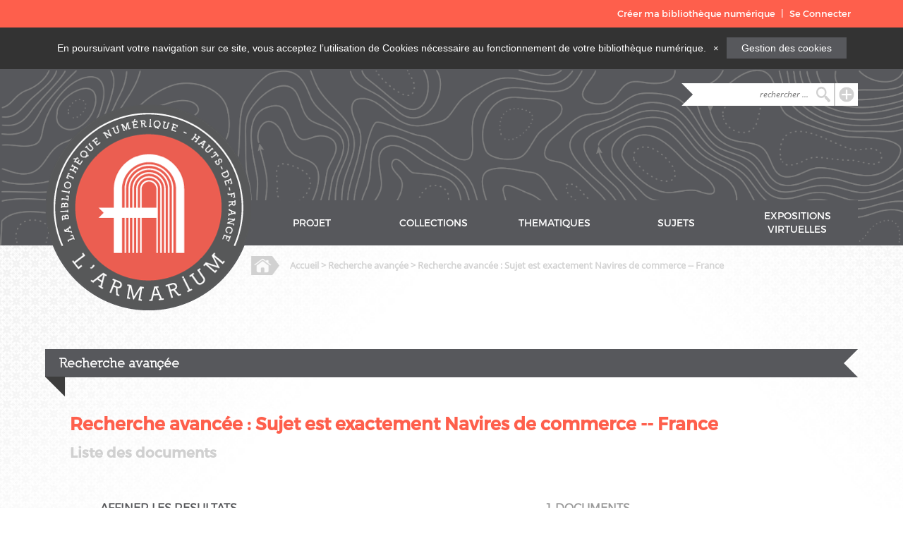

--- FILE ---
content_type: text/html; charset=utf-8
request_url: https://www.armarium-hautsdefrance.fr/items/browse?advanced%5B0%5D%5Belement_id%5D=49&advanced%5B0%5D%5Btype%5D=is+exactly&advanced%5B0%5D%5Bterms%5D=Navires+de+commerce+--+France
body_size: 5450
content:
<!DOCTYPE html>
<html lang="fr">
<head>
    <meta charset="utf-8">
    <meta name="viewport" content="" />
          <meta name="description" content="La bibliothèque numérique du patrimoine écrit, graphique et littéraire des Hauts-de-France" />
                <title>Recherche avançée &middot; L&#039;Armarium</title>

    <link rel="alternate" type="application/rss+xml" title="Flux RSS Omeka" href="/items/browse?advanced%5B0%5D%5Belement_id%5D=49&amp;advanced%5B0%5D%5Btype%5D=is+exactly&amp;advanced%5B0%5D%5Bterms%5D=Navires+de+commerce+--+France&amp;output=rss2" /><link rel="alternate" type="application/atom+xml" title="Flux Atom Omeka" href="/items/browse?advanced%5B0%5D%5Belement_id%5D=49&amp;advanced%5B0%5D%5Btype%5D=is+exactly&amp;advanced%5B0%5D%5Bterms%5D=Navires+de+commerce+--+France&amp;output=atom" />
    <!-- Plugin Stuff -->
    
    <!-- Stylesheets -->
<link href="/themes/theme-armarium/css/thematic-level-3.css?v=2.6" media="all" rel="stylesheet" type="text/css" >
<link href="/plugins/Geolocation/views/shared/css/geolocation-marker.css?v=2.6" media="all" rel="stylesheet" type="text/css" >
<link href="/plugins/Html5Media/views/shared/mediaelement/mediaelementplayer.css?v=2.6" media="all" rel="stylesheet" type="text/css" >
<link href="/plugins/GuestUser/views/public/css/guest-user.css?v=2.6" media="all" rel="stylesheet" type="text/css" >
<link href="/plugins/ShortcodeCarousel/views/public/css/jcarousel.responsive.css?v=2.6" media="all" rel="stylesheet" type="text/css" >
<link href="/themes/theme-armarium/css/carousel.css?v=2.6" media="all" rel="stylesheet" type="text/css" >
<link href="//fonts.googleapis.com/css?family=Arvo:400" media="screen" rel="stylesheet" type="text/css" >
<link href="/themes/theme-armarium/css/admin-bar.css?v=2.6" media="screen" rel="stylesheet" type="text/css" >
<link href="//fonts.googleapis.com/css?family=Lato" media="all" rel="stylesheet" type="text/css" >
<link href="/themes/theme-armarium/css/armarium-header.css?v=2.6" media="all" rel="stylesheet" type="text/css" >
<link href="/themes/theme-armarium/css/armarium-main.css?v=2.6" media="all" rel="stylesheet" type="text/css" >
<link href="/themes/theme-armarium/css/armarium-footer.css?v=2.6" media="all" rel="stylesheet" type="text/css" >
    <!-- JavaScripts -->
<script type="text/javascript" src="//ajax.googleapis.com/ajax/libs/jquery/1.12.4/jquery.min.js"></script>
<script type="text/javascript">
    //<!--
    window.jQuery || document.write("<script type=\"text\/javascript\" src=\"\/application\/views\/scripts\/javascripts\/vendor\/jquery.js?v=2.6\" charset=\"utf-8\"><\/script>")    //-->
</script>
<script type="text/javascript" src="//ajax.googleapis.com/ajax/libs/jqueryui/1.11.2/jquery-ui.min.js"></script>
<script type="text/javascript">
    //<!--
    window.jQuery.ui || document.write("<script type=\"text\/javascript\" src=\"\/application\/views\/scripts\/javascripts\/vendor\/jquery-ui.js?v=2.6\" charset=\"utf-8\"><\/script>")    //-->
</script>
<script type="text/javascript">
    //<!--
    jQuery.noConflict();    //-->
</script>
<script type="text/javascript" src="/themes/theme-armarium/javascripts/basket.js?v=2.6"></script>
<script type="text/javascript" src="//maps.google.com/maps/api/js?sensor=false"></script>
<script type="text/javascript" src="/plugins/Geolocation/views/shared/javascripts/map.js?v=2.6"></script>
<script type="text/javascript">
    //<!--
    mejsL10n = {"language":"fr","strings":{"Download File":"Download File","Play":"Play","Pause":"Pause","Mute Toggle":"Mute Toggle","Fullscreen":"Fullscreen","Captions\/Subtitles":"Captions\/Subtitles","None":"Aucun","Turn off Fullscreen":"Turn off Fullscreen","Go Fullscreen":"Go Fullscreen","Unmute":"Unmute","Mute":"Mute","Download Video":"Download Video","Close":"Fermer"}};    //-->
</script>
<script type="text/javascript" src="/plugins/Html5Media/views/shared/mediaelement/mediaelement-and-player.min.js?v=2.6"></script>
<script type="text/javascript" src="/plugins/GuestUser/views/public/javascripts/guest-user.js?v=2.6"></script>
<script type="text/javascript" src="/plugins/ShortcodeCarousel/views/public/javascripts/jcarousel.responsive.js?v=2.6"></script>
<script type="text/javascript" src="/plugins/ShortcodeCarousel/views/public/javascripts/jquery.jcarousel.min.js?v=2.6"></script>
<script type="text/javascript" src="/application/views/scripts/javascripts/vendor/jquery-accessibleMegaMenu.js?v=2.6"></script>
<script type="text/javascript" src="/themes/theme-armarium/javascripts/emiglio.js?v=2.6"></script>
<script type="text/javascript" src="/application/views/scripts/javascripts/globals.js?v=2.6"></script></head>
<!-- Global Site Tag (gtag.js) - Google Analytics -->
<script async src="https://www.googletagmanager.com/gtag/js?id=GA_TRACKING_ID"></script>
<script>
  window.dataLayer = window.dataLayer || [];
  function gtag(){dataLayer.push(arguments);}
  gtag('js', new Date());

  gtag('config', 'UA-120068752-1');
</script>
<body class="admin-bar collections browse">
    <!-- <a href="#content" id="skipnav">Passer au contenu principal</a> -->
    <!-- <div id="session" class="background-orange"> -->
  <!-- <div id="session-container"> -->
    <nav id="admin-bar">
    <ul class="navigation">
    <li>
        <a id="menu-guest-user-create-numeric-library" href="/guest-user/user/login-register?tab=user-register">Créer ma bibliothèque numérique</a>
    </li>
    <li>
        <a id="menu-guest-user-login-register" href="/guest-user/user/login-register?tab=user-login">Se Connecter</a>
    </li>
</ul>    </nav>
  <!-- </div> -->
<!-- </div> -->
    <!-- <div id="wrap"> -->
    <div class="alert alert-info alert-dismissible hidden" role="alert" id="alert-message">
      <p>
        En poursuivant votre navigation sur ce site, vous acceptez l’utilisation de Cookies nécessaire au fonctionnement de votre bibliothèque numérique.
        <button type="button" class="close" data-dismiss="alert" aria-label="Close" id="cookie-button" name="cookie-button" onclick="acceptCookie();"><span aria-hidden="true">&times;</span></button>
        <div class="cookie-link">
          <a href="/cookies">Gestion des cookies</a>
        </div>
      </p>
    </div>
    <header role="banner">
        <div id='guest-user-register-info'></div>        <div class="main">
            <div class="logo-container">
                <a href="/" alt="Accueil"><img class="logo" src="https://www.armarium-hautsdefrance.fr/themes/theme-armarium/images/header/logo.png" alt="logo"></a>
                <!--  -->
            </div>
            <div class="full-height hidden-overflow">
                <div class="search">
                    <button class="searchinline right magnifier button" onclick="window.location='/items/search'">
                        <a href="/items/search"><img class="right" src="https://www.armarium-hautsdefrance.fr/themes/theme-armarium/images/header/searchBar/iconPlus.png" alt="plus"></a>
                    </button>
                    <div class="full-height right">
                      <!--                       <form id="search-form" name="search-form" action="/solr-search/results/interceptor" method="get">    <input type="text" name="query" id="query" value="" title="Recherche">            <input type="hidden" name="query_type" value="keyword" id="query_type">                <input type="hidden" name="record_types[]" value="Item" id="record_types">                <button name="submit_search" id="submit_search" type="submit" value="Recherche">Recherche</button></form>
                       -->
                        <form action="/solr-search/results/interceptor" method="get">
                            <div class="arrow-right"></div>
                            <input id="query" name="query" type="text" placeholder="rechercher ..." value="">
                            <input name="query_type" value="keyword" id="query_type" type="hidden">
                            <input name="record_types[]" value="Item" id="record_types" type="hidden">
                            <button type="submit" class="magnifier">
                                <img class="full-size" src="https://www.armarium-hautsdefrance.fr/themes/theme-armarium/images/header/searchBar/iconSearch.png" alt="search">
                            </button>
                        </form>
                    </div>
                </div>
                <nav>
                  <ul class="navigation">
    <li>
        <a href="/projet">PROJET</a>
    </li>
    <li>
        <a href="/item-types/browse">COLLECTIONS</a>
    </li>
    <li>
        <a href="/collections/browse">THEMATIQUES</a>
    </li>
    <li>
        <a href="/tags/browse">SUJETS</a>
    </li>
    <li>
        <a href="/exhibits">EXPOSITIONS VIRTUELLES</a>
    </li>
</ul>            </div>
        </div>
    </header>
<script type="text/javascript">
// jQuery(document).ready(function() {

function getCookie(name) {
  var regexp = new RegExp("(?:^" + name + "|;\s*"+ name + ")=(.*?)(?:;|$)", "g");
  var result = regexp.exec(document.cookie);
  return (result === null) ? null : result[1];
}
console.log("getCookie : " + getCookie('armarium-accept-cookie'));

if (getCookie('armarium-accept-cookie') === null) {
  console.log("cookie : " + document.cookie)
    jQuery('#alert-message').delay(5000).removeClass('hidden');
} else {
  document.getElementById('alert-message').style.display = 'none';
}

acceptCookie = function(){
  console.log("Cookie accepted");
  document.getElementById('alert-message').style.display = 'none';
  document.cookie = "armarium-accept-cookie=true; expires=Fri, 31 Dec 9999 23:59:59 GMT; path=/";
}
var closeButton = document.getElementById('cookie-button');
closeButton.addEventListener('click', acceptCookie, true);

// });
</script>
<div id="main">
  <div class="breadcrumb">
    <div class="full-height">
        <img src="https://www.armarium-hautsdefrance.fr/themes/theme-armarium/images/header/breadcrumb/iconHome.png" alt="">
                  <h5><a href="/">Accueil</a> > Recherche avançée > Recherche avancée : Sujet est exactement <strong>Navires de commerce -- France</strong></h5>      </div>
  </div>
  <article id="content" role="main">
    <div class="title-container">
  <h3>Recherche avançée</h3>
  <div class="arrow-left"></div>
  <div class="arrow-top-right"></div>
</div>
<div class="main">
  <div class="title-container">
    <h4>Recherche avancée : Sujet est exactement <strong>Navires de commerce -- France</strong></h4>
            <h5>Liste des documents</h5>
      </div>
  <!-- item Ids -->
  
  <!-- collection (Thématique) -->
                
  <!-- itemType (Collection) -->
                
  <div class="container-fluid">
    <div class="search-container">
      <div class="container">
        <h4>AFFINER LES RESULTATS</h4>
        <form class="" action="index.html" method="post">
                    <div class="container-fluid">
            <label for="">PAR AUTEUR</label>
          </div>
          <div class="select-arrow"><select id="39" class="facet" name="Creator"><option value="">Sélectionner...</option><option value="Agence Rol. Agence photographique (commanditaire)" data-url="browse?advanced%5B0%5D%5Belement_id%5D=49&advanced%5B0%5D%5Btype%5D=is+exactly&advanced%5B0%5D%5Bterms%5D=Navires+de+commerce+--+France&advanced%5B1%5D%5Belement_id%5D=39&advanced%5B1%5D%5Btype%5D=is+exactly&advanced%5B1%5D%5Bterms%5D=Agence+Rol.+Agence+photographique+%28commanditaire%29">Agence Rol. Agence photographique (commanditaire) (1)</option></select></div>                                                    <div class="container-fluid">
              <label for="">PAR SIECLE</label>
            </div>
            <div class="select-arrow"><select id="40" class="facet" name="Date"><option value="">Sélectionner...</option><option value="1911" data-url="browse?advanced%5B0%5D%5Belement_id%5D=49&advanced%5B0%5D%5Btype%5D=is+exactly&advanced%5B0%5D%5Bterms%5D=Navires+de+commerce+--+France&advanced%5B1%5D%5Belement_id%5D=40&advanced%5B1%5D%5Btype%5D=is+exactly&advanced%5B1%5D%5Bterms%5D=1911">1911 (1)</option></select></div>                              <div class="container-fluid">
            <label for="">PAR SUJET</label>
          </div>
          <div class="select-arrow">
            <select class="" name="">
              <option value="" data-url="browse?advanced%5B0%5D%5Belement_id%5D=49&advanced%5B0%5D%5Btype%5D=is+exactly&advanced%5B0%5D%5Bterms%5D=Navires+de+commerce+--+France">Sélectionner...</option>
                              <option value="239" data-url="browse?advanced%5B0%5D%5Belement_id%5D=49&advanced%5B0%5D%5Btype%5D=is+exactly&advanced%5B0%5D%5Bterms%5D=Navires+de+commerce+--+France&tag_id=239" >Dunkerque</option>
                          </select>
          </div>
                            <div class="container-fluid">
            <label for="">PAR THÉMATIQUE</label>
          </div>
          <div class="select-arrow">
            <select class="" name="">
              <option value="" data-url="browse?advanced%5B0%5D%5Belement_id%5D=49&advanced%5B0%5D%5Btype%5D=is+exactly&advanced%5B0%5D%5Bterms%5D=Navires+de+commerce+--+France">Sélectionner...</option>
                              <option value="35" data-url="browse?advanced%5B0%5D%5Belement_id%5D=49&advanced%5B0%5D%5Btype%5D=is+exactly&advanced%5B0%5D%5Bterms%5D=Navires+de+commerce+--+France&collection=35" >Au fil de l'eau</option>
                          </select>
          </div>
                              <div class="container-fluid">
            <label for="">PAR TYPE</label>
          </div>
          <div class="select-arrow">
            <select class="" name="">
              <option value="" data-url="browse?advanced%5B0%5D%5Belement_id%5D=49&advanced%5B0%5D%5Btype%5D=is+exactly&advanced%5B0%5D%5Bterms%5D=Navires+de+commerce+--+France">Sélectionner...</option>
                              <option value="6" data-url="browse?advanced%5B0%5D%5Belement_id%5D=49&advanced%5B0%5D%5Btype%5D=is+exactly&advanced%5B0%5D%5Bterms%5D=Navires+de+commerce+--+France&type=6" >Photographies</option>
                          </select>
            </select>
          </div>
                              <div class="container-fluid">
              <label for="">PAR ETABLISSEMENT<br> DE CONSERVATION</label>
            </div>
            <div class="select-arrow"><select id="90" class="facet" name="Provenance"><option value="">Sélectionner...</option><option value="Bibliothèque nationale de France" data-url="browse?advanced%5B0%5D%5Belement_id%5D=49&advanced%5B0%5D%5Btype%5D=is+exactly&advanced%5B0%5D%5Bterms%5D=Navires+de+commerce+--+France&advanced%5B1%5D%5Belement_id%5D=90&advanced%5B1%5D%5Btype%5D=is+exactly&advanced%5B1%5D%5Bterms%5D=Biblioth%C3%A8que+nationale+de+France">Bibliothèque nationale de France (1)</option></select></div>                    <!-- <div class="container-fluid">
            <button type="submit" name="button">Filtrer</button>
          </div> -->
        </form>
      </div>
    </div>
    <div class="result-container">
      <h4>1 DOCUMENTS</h4>
                      <div class="tile-container">
          <div class="image-container">
            <div class="overlay">
              <a href="/document/32569?origin=Recherche+avan%C3%A7%C3%A9e&amp;origin-title=Recherche+avanc%C3%A9e+%3A+Sujet+est+exactement+%3Cstrong%3ENavires+de+commerce+--+France%3C%2Fstrong%3E">28-6-11, Dunkerque, port : [photographie de presse] / [Agence Rol]</a>                            <img src="https://www.armarium-hautsdefrance.fr/themes/theme-armarium/images/main/project/iconMagnifier.png" alt="">
            </div>
                            <img src="https://www.armarium-hautsdefrance.fr/files/square_thumbnails/35/32569/btv1b69159580.thumbnail.highres.jpg" alt="http://gallica.bnf.fr/ark:/12148/btv1b69159580.thumbnail.highres.jpg" title="http://gallica.bnf.fr/ark:/12148/btv1b69159580.thumbnail.highres.jpg">                      </div>
          <div class="data-container">
            <div class="title-container">
              <h3><a href="/document/32569?origin=Recherche+avan%C3%A7%C3%A9e&amp;origin-title=Recherche+avanc%C3%A9e+%3A+Sujet+est+exactement+%3Cstrong%3ENavires+de+commerce+--+France%3C%2Fstrong%3E">28-6-11, Dunkerque, port : [photographie de presse] / [Agence Rol]</a></h3>
            </div>
            <!-- Si on est sur un item de type portrait, on affiche des champs différents-->
                          <div class="metadata-container">
                                                <div class="container-fluid">
                  <img src="https://www.armarium-hautsdefrance.fr/themes/theme-armarium/images/main/thematic/level-3/iconAuthor.png"  alt="">
                  <p><span>Auteur : </span>Agence Rol. Agence photographique (commanditaire)</p>
                </div>
                                                <div class="container-fluid">
                  <img src="https://www.armarium-hautsdefrance.fr/themes/theme-armarium/images/main/thematic/level-3/iconDate.png"  alt="">
                  <p><span>Date : </span>1911</p>
                </div>
                                                                    <div class="container-fluid">
                    <img src="https://www.armarium-hautsdefrance.fr/themes/theme-armarium/images/main/thematic/level-3/iconLocation.png"  alt="">
                    <p><span>Lieu de conservation : </span>Bibliothèque nationale de France</p>
                  </div>
                                                </div>
                      </div>
        </div>
        
<!-- resultes > 0 -->
    </div>
  </div>
</div>

<link href="https://www.armarium-hautsdefrance.fr/themes/emiglio-cr2l/css/footer.css" media="all" rel="stylesheet" type="text/css">

		</article>
		</div><!-- end main -->
		<footer>
				<div class="info-container background-grey">
						<ul>
								<li class="border-right">
										<a href="/mentions-legales">Mentions légales</a>
								</li><li class="border-right">
										<a href="/contact">Contact</a>
								</li><li>
										<a href="/donnees-personnelles">Données personnelles</a>
								</li>
						</ul>
				</div>
				<div class="bottom-container background-orange">
						<div class="main">
								<div class="title-container">
										<h5>L'ARMARIUM</h5>
										<p>La bibliothèque numérique du patrimoine écrit, graphique et littéraire <br/> par l'Agence régionale du Livre et de la Lecture des Hauts-de-France</p>
								</div>
<div class="social-container">
<div class="full-height">
												
<a href="https://www.instagram.com/armarium_hdf/" target="_blank"><img src="https://www.armarium-hautsdefrance.fr/themes/theme-armarium/images/footer/INSTA_logo.png" style="height:40px; margin-bottom:10px; margin-top:10px;"></a>
<a href="https://www.facebook.com/ar2lhdf" target="_blank"><img src="https://www.armarium-hautsdefrance.fr/themes/theme-armarium/images/footer/iconFacebook.png" style="height:40px; margin-bottom:10px; margin-top:10px;"></a>
										</div>
								</div><div class="partenaires-container">
										<div class="full-height">
												<img src="https://www.armarium-hautsdefrance.fr/themes/theme-armarium/images/footer/MIN_Culture_RVB.jpg" style="height:60px;">
												<img src="https://www.armarium-hautsdefrance.fr/themes/theme-armarium/images/footer/PREFET-HDF_RVB.png" style="height:60px;">
												<img src="https://www.armarium-hautsdefrance.fr/themes/theme-armarium/images/footer/REGION-HDF-RVB.jpg" style="height:60px;">
												<a href="http://www.ar2l-hdf.fr" target="_blank"><img src="https://www.armarium-hautsdefrance.fr/themes/theme-armarium/images/footer/logo_ar2l_blanc.png" height="60"></a>
										</div>
								</div>
						</div>
				</div>
						</footer>


				<!-- <footer role="contentinfo">

						<nav id="bottom-nav">
														</nav>

						<div id="footer-text">
																						</div>
						<div id="footer-links">
								<div id="site-info">
										<div class="footer-image" class="footer-zone">
												<img src="https://www.armarium-hautsdefrance.fr/themes/emiglio-cr2l/images/armarium.png">
												<p>est réalisé par le Centre Régional Livre et Lecture en Picardie</p>
										</div>
								</div>
								<div id="social-links" class="footer-zone">
										<div class="footer-image"><a href="http://www.facebook.com/cr2lpicardie" target="blank"><img src="https://www.armarium-hautsdefrance.fr/themes/emiglio-cr2l/images/facebook.png"></a></div>
										<div class="footer-image"><a href="http://www.twitter.com/cr2l_picardie" target="blank"><img src="https://www.armarium-hautsdefrance.fr/themes/emiglio-cr2l/images/twitter.png"></a></div>
								</div>
								<div id="partner-links" class="footer-zone">
										<div class="footer-image"><a href="http://www.culturecommunication.gouv.fr/" target="blank"><img src="https://www.armarium-hautsdefrance.fr/themes/emiglio-cr2l/images/ministere-culture.png"></a></div>
										<div class="footer-image"><a href="http://www.culturecommunication.gouv.fr/Regions/Drac-Hauts-de-France" target="blank"><img src="https://www.armarium-hautsdefrance.fr/themes/emiglio-cr2l/images/prefecture-hauts-de-france.jpg"></a></div>
										<div class="footer-image"><a href="http://www.hautsdefrance.fr/" target="blank"><img src="https://www.armarium-hautsdefrance.fr/themes/emiglio-cr2l/images/region-hauts-de-france.jpg"></a></div>
										<div class="footer-image"><a href="http://www.cr2l-picardie.org" target="blank"><img src="https://www.armarium-hautsdefrance.fr/themes/emiglio-cr2l/images/cr2l.png"></a></div>
								</div>
						</div>

						
				</footer> -->

		<!-- </div><!-- end wrap -->
<script>
jQuery(document).ready(function() {

	Omeka.showAdvancedForm();
	Omeka.skipNav();
	Emiglio.megaMenu();

	jQuery("#top-nav").accessibleMegaMenu({
						/* prefix for generated unique id attributes, which are required
						to indicate aria-owns, aria-controls and aria-labelledby */
	uuidPrefix: "accessible-megamenu",

		/* css class used to define the megamenu styling */
		menuClass: "nav-menu",

		/* css class for a top-level navigation item in the megamenu */
		topNavItemClass: "nav-item",

		/* css class for a megamenu panel */
		panelClass: "sub-nav",

		/* css class for a group of items within a megamenu panel */
		panelGroupClass: "sub-nav-group",

		/* css class for the hover state */
		hoverClass: "hover",

		/* css class for the focus state */
		focusClass: "focus",

		/* css class for the open state */
		openClass: "open"
				});
		});
		</script>

</body>
</html>

<script type="text/javascript">
window.jQuery( document ).ready(function() {
  window.jQuery('select').change(function() {
    var option = window.jQuery(this).find('option:selected');
    window.location.href = option.data("url");
  });
});
</script>


--- FILE ---
content_type: text/css
request_url: https://www.armarium-hautsdefrance.fr/themes/theme-armarium/css/armarium-footer.css?v=2.6
body_size: 2412
content:

@font-face {
    font-family: 'open-regular';
    src: url('../font/open/OpenSans-Regular.ttf');
}

@font-face {
    font-family: 'nilland-bold';
    src: url('../font/nilland/Nilland.ttf');
}

footer {
    width: 100%;
    margin-top: 50px;
}

.info-container {
    height: 50px;
}

.info-container ul {
    padding: 0;
    margin-top: 0;
    margin-bottom: 0;
    margin-left: auto;
    margin-right: auto;
    width: 600px;
    list-style: none;
    height: 50px;

}

.info-container ul li {
    line-height: 30px;
    margin-top: 10px;
    height: 30px;
    text-align: center;
    display: inline-block;
    width: 33%;
}

.info-container ul li a {
    text-decoration: none;
    color: white;
    font-family: 'open-regular';
}

.border-right {
    border-right: 2px solid white;
}

.bottom-container {
    height: 100px;
    width: 100%;
  display: flex;
}

.bottom-container .main {
    padding-top: 18px;
    margin-left: auto;
    margin-right: auto;
    display: flex;
  }

.bottom-container h5 {
    margin: 0;
    padding: 0;
}

.bottom-container p {
    width: 100%;
    margin: 0;
    padding: 0;
line-height: 1.3em;
}

.bottom-container .title-container {
    text-align: center;
    display: inline-block;
    width: 430px;
    height: 60px;
    color: white;
}

.bottom-container .title-container h5 {
    font-family: 'nilland-bold';
    font-size: 20px;
}

.bottom-container .title-container p {
    font-family: 'open-regular';
    font-size: 12px;
}

.social-container {
    display: inline-block;
    height: 60px;
    border-right: 2px solid white;
}

.social-container .container {
    width: 87%;
    display: inline-block;
    margin-left: 6%;
}

.social-container img {
    padding-left: 10px;
    padding-right: 10px;
    height: 60px;
    display: inline-block;
}

.partenaires-container {
    display: inline-block;
    height: 60px;
}

.partenaires-container .container {
    padding-left: 20px;
}

.partenaires-container img{
    height: 60px;
    padding-left: 10px;
    padding-right: 10px;
}

@media screen and (max-width: 1090px) {
  .bottom-container .main .title-container p {
    display: none;
  }

  .bottom-container .title-container {
    width: auto;
    vertical-align: top;
    padding-bottom:18px;
    height: 100%;
    display: flex;
    box-sizing: border-box;
  }

  .bottom-container .title-container h5 {
    margin-top: auto;
    margin-bottom: auto;
  }
}
